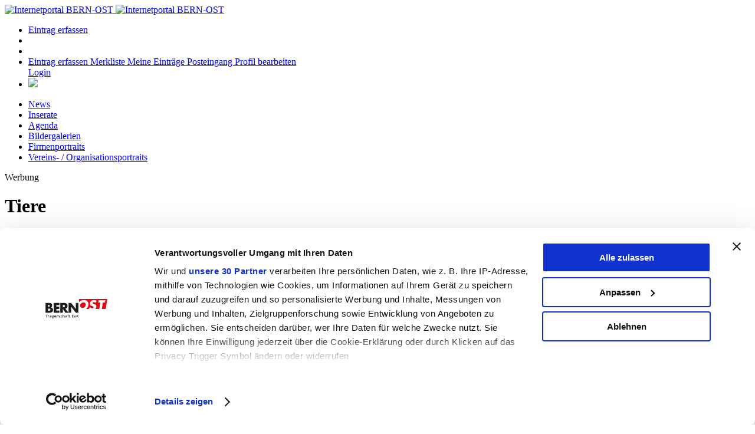

--- FILE ---
content_type: text/html;charset=UTF-8
request_url: https://www.bern-ost.ch/Inserate-Tiere-583805
body_size: 12398
content:
<!DOCTYPE html><html xmlns="http://www.w3.org/1999/xhtml" lang="de-ch"><head>
					
					
					<script>window ['gtag_enable_tcf_support'] = true;</script>
					<script id="CookiebotConfiguration" type="application/json" data-cookieconsent="ignore">
						{
							"Frameworks": {
								"IABTCF2": {
									"GdprApplies": true,
									"AllowedVendors": [580,828,755,32,278,684,361,793,68,126,1310,39,69,76,10,52,50,953,539,264,205,771,91,1029,78,1126,190,154,70,293,315,415,132,165],
									"AllowedGoogleACVendors": []
								}
							}
						}
					</script>
					<!-- Google Consent Mode -->
				    <script data-cookieconsent="ignore">
				      window.dataLayer = window.dataLayer || [];
				      function gtag() {
				        dataLayer.push(arguments)
				      }
				      gtag("consent", "default", {
				        ad_personalization: "denied",
				        ad_storage: "denied",
				        ad_user_data: "denied",
				        analytics_storage: "denied",
				        functionality_storage: "denied",
				        personalization_storage: "denied",
				        security_storage: "granted",
				        wait_for_update: 500
				      });
				      gtag("set", "ads_data_redaction", true);
				      gtag("set", "url_passthrough", false);	
				    </script>
				    <!-- End Google Consent Mode-->
					


<link rel="preconnect" href="https://fonts.googleapis.com">
<link rel="preconnect" href="https://fonts.gstatic.com" crossorigin>
<link href="https://fonts.googleapis.com/css2?family=Montserrat:ital,wght@0,100..900;1,100..900&display=swap" rel="stylesheet">
<link href="https://fonts.googleapis.com/css2?family=Noto+Sans:ital,wght@0,100..900;1,100..900&display=swap" rel="stylesheet">

	
	<meta http-equiv="X-UA-Compatible" content="IE=edge">
	<meta http-equiv="Content-Type" content="text/html; charset=UTF-8">

	
		<link rel="canonical" href="https://www.bern-ost.ch/Inserate-Tiere-583805">

		
		
		<meta name="title" content="Tiere">
	

	<title>Tiere</title>

	<meta name="viewport" content="width=device-width, initial-scale=1.0">

	
	
		<meta property="fb:app_id" content="107231735972002">
	
		<meta property="og:site_name" content="Internetportal BERN-OST">
		<meta property="og:type" content="website">
		<meta property="og:locale" content="de_CH">
		<meta property="og:title" content="Tiere">
		
			<meta property="og:url" content="https://www.bern-ost.ch/Inserate-Tiere-583805">
		
		<meta name="twitter:card" content="summary">
		<meta name="twitter:title" content="Tiere">
		
			<meta name="twitter:site" content="https://www.bern-ost.ch/Inserate-Tiere-583805">
		
				<script type="application/ld+json">
					{
						"@context": "http://schema.org",
						"@type": "WebPage",
						
							"headline": "Tiere",
						
							"url": "https://www.bern-ost.ch/Inserate-Tiere-583805",
						
			"publisher": {
				"@type": "Organization",
				"name": "Internetportal BERN-OST",
				"url": "https://www.bern-ost.ch",
				
				"logo": {
					"@type": "ImageObject",
					"url": "https://www.bern-ost.ch/includes/images/logo-bernost-small.png",
					"height": "100",
					"width": "300"
				}
			}
		
					}
				</script>
			

	<script>
		window.googleMapJSAPIKey = 'AIzaSyAj3Sb_-hLt8JIZi3PXo6zhu2UmR2KAPzA';
	</script>

	
		<!-- Google Tag Manager -->
		<script  data-cookieconsent="ignore">(function(w,d,s,l,i){w[l]=w[l]||[];w[l].push({'gtm.start':
		new Date().getTime(),event:'gtm.js'});var f=d.getElementsByTagName(s)[0],
		j=d.createElement(s),dl=l!='dataLayer'?'&l='+l:'';j.async=true;j.src=
		'https://www.googletagmanager.com/gtm.js?id='+i+dl;f.parentNode.insertBefore(j,f);
		})(window,document,'script','dataLayer','GTM-KPBFTLR');</script>
				<!-- Cookiebot CMP -->
				<script id="Cookiebot" src="https://consent.cookiebot.com/uc.js" data-cbid="de2d8b08-a8a0-4284-9ecd-d0d0ae8d635c" data-blockingmode="none" type="text/javascript" data-framework="TCFv2.2"></script>
				
				<script> setTimeout(() => { if (typeof Cookiebot !== "undefined" && Cookiebot.regulationRegions?.gdpr) { Cookiebot.regulationRegions.gdpr.push("ch"); } else { } }, 100); // 100ms delay </script>
				
				
				<!-- End Cookiebot CMP -->
			
		<!-- End Google Tag Manager -->
		

	<link href="/includes/cache/FRONTEND_HEADCSS.css" type="text/css" rel="stylesheet"><link href="/includes/cache/FRONTEND_HEADLASTCSS.css" type="text/css" rel="stylesheet"><script src="/includes/javascript/jquery/jquery.min.js"></script><script src="/includes/i18n/webtool/messages.js"></script><script src="/includes/javascript/bootstrap/popper.min.js"></script> 


<link rel="icon" type="image/png" href="/favicon-96x96.png" sizes="96x96" />
<link rel="icon" type="image/svg+xml" href="/favicon.svg" />
<link rel="shortcut icon" href="/favicon.ico" />
<link rel="apple-touch-icon" sizes="180x180" href="/apple-touch-icon.png" />
<meta name="apple-mobile-web-app-title" content="BERN-OST" />
<link rel="manifest" href="/site.webmanifest" />

<script>if(typeof(Cookiebot.renew) == "function"){Cookiebot.renew();}</script> </head><body class="has-skyscrapper"> 
				<div class="wshiddenplaceholder" style="display:none;">
				<div class="cbplaceholder-wrapper cookieconsent-optout-marketing"><div class="cbplaceholder d-print-none" style="width:100%;height:100%;"><div class="cbplaceholder-Content"><div class="cbplaceholder__icon"><span class="cbplaceholder-icon-off"></span></div><span class="cbplaceholder__title">M&ouml;chten Sie diesen erg&auml;nzenden Inhalt laden?</span><p class="cbplaceholder__text">Hinter diesem Platzhalter verbirgt sich ein externer Inhalt.<br>(z.B. ein Social Media Post oder ein Video).</p><div class="cbplaceholder__buttons"><div><a class="btn" href="javascript: Cookiebot.renew()">Einstellungen anpassen</a></div></div></div></div></div>
				</div>
					<div class="sticky-top">		<header class="d-print-none mb-2">			<div class="container pb-0 pt-1">				
	<div class="row">

		<div class="col-5 align-self-center align-self-md-stretch mb-1">
			<a href="/" aria-label="Internetportal BERN-OST">
				<img src="/includes/images/logo-bernost.svg" alt="Internetportal BERN-OST" class="brand d-block d-md-none" height="40">
				<img src="/includes/images/logo-bernost.svg" alt="Internetportal BERN-OST" class="brand d-none d-md-block" height="50">
			</a>
		</div>

		<div class="col-7">

			<div class="row">
				<div class="col-4 col-md-12 align-self-center">
					
				</div>
				<div class="col-8 col-md-12">

					<ul class="nav justify-content-end">

						<li class="nav-item d-none d-md-block">
							<a class="nav-link btn btn-new-entry mx-1" href="/Page:Category/select" rel="nofollow" aria-label="Eintrag erfassen">
								Eintrag erfassen
							</a>
						</li>

						
						<li class="nav-item d-none d-md-block">
							<a class="nav-link px-0" href="https://www.facebook.com/BERN-OST-380216400842/" target="_blank" rel="noreferrer" aria-label="Facebook">
								<i class="fab fa-facebook-square fa-md"></i>
							</a>
						</li>
						<li class="nav-item d-none d-md-block">
							<a class="nav-link" href="https://www.instagram.com/bernost.ch/" target="_blank" rel="noreferrer" aria-label="Instagram">
								<i class="fab fa-instagram-square fa-md"></i>
							</a>
						</li>

						
						<li class="nav-item usernav dropdown">
							<a class="nav-link dropdown-toggle" data-toggle="dropdown" href="#" title="User Navigation" rel="nofollow">
								<span>
						    		<i class="far fa-user fa-md"></i>
						    	</span>
							</a>
							<div class="dropdown-menu dropdown-menu-right">
								<a class="dropdown-item d-block d-md-none" href="/Page:Category/select" rel="nofollow">
									<span>
							    		<i class="far fa-file fa-sm"></i>
							    	</span>
									Eintrag erfassen
								</a>

								<a class="dropdown-item" href="/User/favorites" rel="nofollow">
									<span>
							    		<i class="far fa-bookmark fa-sm"></i>
							    	</span>
									Merkliste
								</a>

								<a class="dropdown-item" href="/User/editPageEntries" rel="nofollow">
									<span>
										<i class="fas fa-tag fa-sm"></i>
									</span>
									Meine Eintr&auml;ge
								</a>
								<a class="dropdown-item" href="/Messaging:Main/index" rel="nofollow">
									<span>
										<i class="fas fa-inbox fa-sm"></i>
									</span>
									Posteingang
								</a>

								<a class="dropdown-item" href="/User/editPerson" rel="nofollow">
									<span>
										<i class="fas fa-cog fa-sm"></i>
									</span>
									Profil bearbeiten
								</a>

								<div class="dropdown-divider"></div>

								<div class="js-user-navi">
		<a class="dropdown-item" href="/User/login" rel="nofollow">
			<span>
				<i class="fas fa-cog fa-sm"></i>
			</span>
			Login
		</a>
	</div>
							</div>
						</li>

						
						<li class="nav-item">
							<a class="nav-link showflyout" href="#" title="Footer Navigation" rel="nofollow">
								
								<img src="/includes/images/burger.svg" width="30px">
							</a>
						</li>
					</ul>

				</div>
			</div>
		</div>

	</div>
								<div class="row navigation-bar">					<div class="col-sm-12">						
			<div class="navigation-main">
				<nav class="navbar">

					<div class="navbt-left">
						<div class="navbar-button buttonleft">
							<i class="buttonchevron fas fa-chevron-left"></i>
						</div>
					</div>

					<ul class="navbar-nav">
						
									<li class="nav-item ">
										<a href="/News-583765" class="nav-link" >News</a>
								
										</li>
									
									<li class="nav-item active">
										<a href="/Inserate-583770" class="nav-link" >Inserate</a>
								
										</li>
									
									<li class="nav-item ">
										<a href="/Agenda-583812" class="nav-link" >Agenda</a>
								
										</li>
									
									<li class="nav-item ">
										<a href="/Bildergalerien-583811" class="nav-link" >Bildergalerien</a>
								
										</li>
									
									<li class="nav-item ">
										<a href="/Gewerbe-583831" class="nav-link" >Firmenportraits</a>
								
										</li>
									
									<li class="nav-item ">
										<a href="/Vereine-und-Organisationen-583964" class="nav-link" >Vereins- / Organisationsportraits</a>
								
						</li>
					</ul>

					<div class="navbt-right">
						<div class="navbar-button buttonright">
							<i class="buttonchevron fas fa-chevron-right"></i>
						</div>
					</div>

				</nav>
			</div>
			<script>
				var NavBarScroll = document.querySelector('.navigation-main .navbar-nav');
				var ActiveLi = NavBarScroll.querySelector('li.active');
				if(ActiveLi){
					var ScrollTo = (ActiveLi.offsetLeft + ( ActiveLi.offsetWidth/2 )) - ( NavBarScroll.clientWidth/2 );
					NavBarScroll.scrollLeft = ScrollTo;
				}
			</script>
							</div>				</div>			</div>		</header>	</div>	<div class="container">		<div class="row main-content pb-1">			<!-- Banner -->			<div class="col-sm-12 pb-2">				<aside class="js-banner" data-ws_space="werbebanner,mobilebanner"><div class="banner_header">Werbung</div><div class="banner_content"></div></aside>			</div>						<!-- View Content -->			
	<div class="col-sm-12 entry-list">
		
			<h1 class="first-title mb-1">
				Tiere
			</h1>
		
	
	<div class="entry-filter mb-2">
		
			<ul class="nav nav-tabs">
				<li><a href="#tab-1" role="tab" data-toggle="tab" class="active">Suche</a></li>
				<li><a href="#tab-2" role="tab" data-toggle="tab">Rubriken</a></li>
			</ul>
		
		<div class="tab-content">
			<div class="tab-pane active" role="tabpanel" id="tab-1">
				<form action="/Inserate-Tiere-583805" method="get" id="id_formFilter" class="js-submit-on-enter" name="formFilter">
					<input type="hidden" name="isFilterSent" value="true">
					
					<div class="row">
						
						<div class="col-md-4">
							
							<input type="text" class="text_input" name="filter_keyword" id="id_filter_keyword" placeholder="Stichworte eingeben" value="">
						</div>
						
						<div class="col-md-4">
							
							<select name="filter_zipcityIds" id="id_filter_zipcityIds" class="text_input js-select2-multiple" multiple="multiple" data-placeholder="Alle Orte" style="width: 100%;">
								
									<option value="451" >Aeschlen bei Oberdiessbach</option>
								
									<option value="910" >Allmendingen bei Bern</option>
								
									<option value="10001" >Anderer Ort</option>
								
									<option value="1190" >Arni</option>
								
									<option value="884" >Bangerten bei Worb</option>
								
									<option value="1199" >Bigenthal</option>
								
									<option value="1189" >Biglen</option>
								
									<option value="457" >Bleiken bei Oberdiessbach</option>
								
									<option value="867" >Boll</option>
								
									<option value="858" >Bolligen</option>
								
									<option value="1204" >Bowil</option>
								
									<option value="450" >Brenzikofen</option>
								
									<option value="886" >Enggistein</option>
								
									<option value="1195" >Freimettigen</option>
								
									<option value="1188" >Grosshöchstetten</option>
								
									<option value="1184" >Gysenstein</option>
								
									<option value="449" >Herbligen</option>
								
									<option value="1196" >Häutligen</option>
								
									<option value="414" >Kiesen</option>
								
									<option value="1194" >Konolfingen</option>
								
									<option value="1149" >Landiswil</option>
								
									<option value="455" >Linden</option>
								
									<option value="868" >Lindental</option>
								
									<option value="1202" >Mirchel</option>
								
									<option value="908" >Münsingen</option>
								
									<option value="1185" >Niederhünigen</option>
								
									<option value="452" >Oberdiessbach</option>
								
									<option value="1148" >Obergoldbach</option>
								
									<option value="1186" >Oberhünigen</option>
								
									<option value="1200" >Oberthal</option>
								
									<option value="415" >Oppligen</option>
								
									<option value="887" >Richigen</option>
								
									<option value="889" >Ried bei Worb</option>
								
									<option value="911" >Rubigen</option>
								
									<option value="879" >Rüfenacht</option>
								
									<option value="888" >Schlosswil</option>
								
									<option value="865" >Stettlen</option>
								
									<option value="890" >Trimstein</option>
								
									<option value="909" >Tägertschi</option>
								
									<option value="870" >Utzigen</option>
								
									<option value="869" >Vechigen</option>
								
									<option value="881" >Vielbringen bei Worb</option>
								
									<option value="1197" >Walkringen</option>
								
									<option value="885" >Wattenwil bei Worb</option>
								
									<option value="913" >Wichtrach</option>
								
									<option value="883" >Worb</option>
								
									<option value="1201" >Zäziwil</option>
								
							</select>
						</div>
						
						<div class="col-md-4">
							
							<select name="filter_type" id="id_filter_type" class="text_input">
								<option value="-1" ></option>
								
								<option value="1" >Biete</option>
								
								<option value="2" >Suche</option>
							</select>
						</div>
					</div>
					<div class="row">
						<div class="col-md-12">
							
							<a class="btnFilter btn-default btn mr-1">Suchen</a>
							
							
								<div class="btn-group" role="group">
									<div class="btn-group" role="group">
										<button id="btnGroupDropFilter" type="button" class="btn btn-secondary dropdown-toggle" data-toggle="dropdown" aria-haspopup="true" aria-expanded="false">
											...
										</button>
										<div class="dropdown-menu" aria-labelledby="btnGroupDropFilter">
											<a href="/Page:Entry.index?categoryId=44&entry_sort=entry%5FsortDateTime%20DESC&isRSS=true" class="dropdown-item" target="_blank">RSS</a>
											<a href="/PageExtension/embedModal?embedQueryString=categoryId%3D44%26entry%5Fsort%3Dentry%255FsortDateTime%2520DESC" class="dropdown-item" data-toggle="modal" data-target="#ModalDialog" data-modalclass="modal-lg">Einbetten</a>
										</div>
									</div>
								</div>
							
						</div>
					</div>
				</form>
			</div>
			
			
				<div class="tab-pane" role="tabpanel" id="tab-2">
					<div class="row">
						
							<div class="col-md-3 col-sm-6 mb-2">
								<div class="a-z_sektion">
									<div id="round_bk_a-z" class="kat_a-z">A</div>
									<ul class="list-unstyled">
										
											<li><a href="/Inserate-Aktionen-583771">Aktionen</a></li>
										
											<li><a href="/Inserate-Antiquitaeten-583772">Antiquitäten</a></li>
										
											<li><a href="/Inserate-Aus--und-Weiterbildung-583773">Aus- und Weiterbildung</a></li>
										
											<li><a href="/Inserate-Autos-583774">Autos</a></li>
										
											<li><a href="/Inserate-Autozubehoer-583775">Autozubehör</a></li>
										
									</ul>
								</div>
							</div>
						
							<div class="col-md-3 col-sm-6 mb-2">
								<div class="a-z_sektion">
									<div id="round_bk_a-z" class="kat_a-z">B</div>
									<ul class="list-unstyled">
										
											<li><a href="/Inserate-Bauen-und-renovieren-583776">Bauen und renovieren</a></li>
										
											<li><a href="/Inserate-Brillen-Optik-583777">Brillen</a></li>
										
											<li><a href="/Inserate-Buecher-CDs-DVDs-583778">Bücher</a></li>
										
											<li><a href="/Inserate-Buero-583779">Büro</a></li>
										
									</ul>
								</div>
							</div>
						
							<div class="col-md-3 col-sm-6 mb-2">
								<div class="a-z_sektion">
									<div id="round_bk_a-z" class="kat_a-z">C</div>
									<ul class="list-unstyled">
										
											<li><a href="/Inserate-Buecher-CDs-DVDs-583778">CDs</a></li>
										
											<li><a href="/Inserate-Camping-583780">Camping</a></li>
										
											<li><a href="/Inserate-Computer-583781">Computer</a></li>
										
									</ul>
								</div>
							</div>
						
							<div class="col-md-3 col-sm-6 mb-2">
								<div class="a-z_sektion">
									<div id="round_bk_a-z" class="kat_a-z">D</div>
									<ul class="list-unstyled">
										
											<li><a href="/Inserate-Buecher-CDs-DVDs-583778">DVDs</a></li>
										
											<li><a href="/Inserate-Dienstleistungen-583782">Dienstleistungen</a></li>
										
											<li><a href="/Inserate-Diverses-583783">Diverses</a></li>
										
									</ul>
								</div>
							</div>
						
							<div class="col-md-3 col-sm-6 mb-2">
								<div class="a-z_sektion">
									<div id="round_bk_a-z" class="kat_a-z">F</div>
									<ul class="list-unstyled">
										
											<li><a href="/Inserate-Fahrraeder-583784">Fahrräder</a></li>
										
											<li><a href="/Inserate-Ferien-Reisen-583785">Ferien</a></li>
										
									</ul>
								</div>
							</div>
						
							<div class="col-md-3 col-sm-6 mb-2">
								<div class="a-z_sektion">
									<div id="round_bk_a-z" class="kat_a-z">G</div>
									<ul class="list-unstyled">
										
											<li><a href="/Inserate-Garten-583786">Garten</a></li>
										
											<li><a href="/Inserate-Geschenkideen-583787">Geschenkideen</a></li>
										
											<li><a href="/Inserate-Gesundheit-Wellness-583788">Gesundheit</a></li>
										
											<li><a href="/Inserate-Gratis-583789">Gratis</a></li>
										
									</ul>
								</div>
							</div>
						
							<div class="col-md-3 col-sm-6 mb-2">
								<div class="a-z_sektion">
									<div id="round_bk_a-z" class="kat_a-z">H</div>
									<ul class="list-unstyled">
										
											<li><a href="/Inserate-Haushalt-583790">Haushalt</a></li>
										
											<li><a href="/Inserate-Hobby-583791">Hobby</a></li>
										
									</ul>
								</div>
							</div>
						
							<div class="col-md-3 col-sm-6 mb-2">
								<div class="a-z_sektion">
									<div id="round_bk_a-z" class="kat_a-z">I</div>
									<ul class="list-unstyled">
										
											<li><a href="/Immobilieninserat-583808">Immobilien</a></li>
										
									</ul>
								</div>
							</div>
						
							<div class="col-md-3 col-sm-6 mb-2">
								<div class="a-z_sektion">
									<div id="round_bk_a-z" class="kat_a-z">J</div>
									<ul class="list-unstyled">
										
											<li><a href="/Inserate-Stellen-Jobs-583803">Jobs</a></li>
										
									</ul>
								</div>
							</div>
						
							<div class="col-md-3 col-sm-6 mb-2">
								<div class="a-z_sektion">
									<div id="round_bk_a-z" class="kat_a-z">K</div>
									<ul class="list-unstyled">
										
											<li><a href="/Inserate-Kinderwelt-583792">Kinderwelt</a></li>
										
											<li><a href="/Inserate-Kleider-583793">Kleider</a></li>
										
											<li><a href="/Inserate-Kosmetik-584030">Kosmetik</a></li>
										
											<li><a href="/Inserate-Kulinarisches-Tagesmenues-583794">Kulinarisches</a></li>
										
									</ul>
								</div>
							</div>
						
							<div class="col-md-3 col-sm-6 mb-2">
								<div class="a-z_sektion">
									<div id="round_bk_a-z" class="kat_a-z">L</div>
									<ul class="list-unstyled">
										
											<li><a href="/Inserate-Landwirtschaft-583795">Landwirtschaft</a></li>
										
									</ul>
								</div>
							</div>
						
							<div class="col-md-3 col-sm-6 mb-2">
								<div class="a-z_sektion">
									<div id="round_bk_a-z" class="kat_a-z">M</div>
									<ul class="list-unstyled">
										
											<li><a href="/Maschinen-627862">Maschinen</a></li>
										
											<li><a href="/Inserate-Modellbau-583797">Modellbau</a></li>
										
											<li><a href="/Inserate-Motorraeder-583798">Motorräder</a></li>
										
											<li><a href="/Inserate-Musik-583799">Musik</a></li>
										
											<li><a href="/Inserate-Moebel-583796">Möbel</a></li>
										
									</ul>
								</div>
							</div>
						
							<div class="col-md-3 col-sm-6 mb-2">
								<div class="a-z_sektion">
									<div id="round_bk_a-z" class="kat_a-z">O</div>
									<ul class="list-unstyled">
										
											<li><a href="/Inserate-Brillen-Optik-583777">Optik</a></li>
										
									</ul>
								</div>
							</div>
						
							<div class="col-md-3 col-sm-6 mb-2">
								<div class="a-z_sektion">
									<div id="round_bk_a-z" class="kat_a-z">P</div>
									<ul class="list-unstyled">
										
											<li><a href="/Inserate-Partnerschaft-583800">Partnerschaft</a></li>
										
									</ul>
								</div>
							</div>
						
							<div class="col-md-3 col-sm-6 mb-2">
								<div class="a-z_sektion">
									<div id="round_bk_a-z" class="kat_a-z">R</div>
									<ul class="list-unstyled">
										
											<li><a href="/Inserate-Ferien-Reisen-583785">Reisen</a></li>
										
									</ul>
								</div>
							</div>
						
							<div class="col-md-3 col-sm-6 mb-2">
								<div class="a-z_sektion">
									<div id="round_bk_a-z" class="kat_a-z">S</div>
									<ul class="list-unstyled">
										
											<li><a href="/Inserate-Sammler-583801">Sammler</a></li>
										
											<li><a href="/Inserate-Uhren-Schmuck-583806">Schmuck</a></li>
										
											<li><a href="/Inserate-Sport-583802">Sport</a></li>
										
											<li><a href="/Inserate-Stellen-Jobs-583803">Stellen</a></li>
										
									</ul>
								</div>
							</div>
						
							<div class="col-md-3 col-sm-6 mb-2">
								<div class="a-z_sektion">
									<div id="round_bk_a-z" class="kat_a-z">T</div>
									<ul class="list-unstyled">
										
											<li><a href="/Inserate-Kulinarisches-Tagesmenues-583794">Tagesmenüs</a></li>
										
											<li><a href="/Inserate-Tickets-583804">Tickets</a></li>
										
											<li><a href="/Inserate-Tiere-583805">Tiere</a></li>
										
									</ul>
								</div>
							</div>
						
							<div class="col-md-3 col-sm-6 mb-2">
								<div class="a-z_sektion">
									<div id="round_bk_a-z" class="kat_a-z">U</div>
									<ul class="list-unstyled">
										
											<li><a href="/Inserate-Uhren-Schmuck-583806">Uhren</a></li>
										
											<li><a href="/Inserate-Unterhaltungselektronik-583807">Unterhaltungselektronik</a></li>
										
									</ul>
								</div>
							</div>
						
							<div class="col-md-3 col-sm-6 mb-2">
								<div class="a-z_sektion">
									<div id="round_bk_a-z" class="kat_a-z">V</div>
									<ul class="list-unstyled">
										
											<li><a href="/Verloren--Gefunden-635481">Verloren / Gefunden</a></li>
										
									</ul>
								</div>
							</div>
						
							<div class="col-md-3 col-sm-6 mb-2">
								<div class="a-z_sektion">
									<div id="round_bk_a-z" class="kat_a-z">W</div>
									<ul class="list-unstyled">
										
											<li><a href="/Inserate-Gesundheit-Wellness-583788">Wellness</a></li>
										
									</ul>
								</div>
							</div>
						
					</div>
				</div>
				
		</div>
	</div>

	

		<div class="row js-entry-overview">
			
	<div class="col-md-6 col-lg-4 mb-2 js-entry-scroll-element  image-card">
		<!-- _card -->
		<div class='card h-100'>

			
				<div class="embed-responsive" style="aspect-ratio: 1.5;">
					<div class="embed-responsive-item" style="display: flex; align-items: center; justify-content: center;">
						<img loading="lazy" src="/cust/images/gallery/8EC/smallGallery/PXL_20251221_151023558.jpg" class="card-img-top" alt="PXL_20251221_151023558.jpg">
					</div>
				</div>
			

			
			<div class="card-body">
				
	<div class="content-box-text">
	
			<span class="card-kicker">Konolfingen&nbsp;</span>
		
			<h2 class="card-title">Hunderucksack</h2>
		
			
			<div class="card-text"></div>
		
	</div>


			</div>

			
			
			<a class="stretched-link" href="/Hunderucksack-710631"  aria-label="Hunderucksack" >

				
			</a>

		

		</div>
	</div>

	<div class="col-md-6 col-lg-4 mb-2 js-entry-scroll-element  image-card">
		<!-- _card -->
		<div class='card h-100'>

			
				<div class="embed-responsive" style="aspect-ratio: 1.5;">
					<div class="embed-responsive-item" style="display: flex; align-items: center; justify-content: center;">
						<img loading="lazy" src="/cust/images/gallery/5D5/smallGallery/20221015_182202.jpg" class="card-img-top" alt="20221015_182202.jpg">
					</div>
				</div>
			

			
			<div class="card-body">
				
	<div class="content-box-text">
	
			<span class="card-kicker">M&uuml;nsingen&nbsp;</span>
		
			<h2 class="card-title">Tierbetreuung</h2>
		
			
			<div class="card-text">Möchtest du in die Ferien aber deine Tiere nicht ins Heim geben ? Tierliebende pensionierte Frau  versorgt Deine Tiere mit Futter  liebevoller Zuwendung und Streicheleinheiten. Blumen Giesen etc. nach Wunsch.  Referenzen vorhanden.  1 x pro Tag  25.-  plus .-70 pro Km    2 x pro Tag  35.-  plus  .-70 pro Km</div>
		
	</div>


			</div>

			
			
			<a class="stretched-link" href="/Tierbetreuung-674143"  aria-label="Tierbetreuung" >

				
			</a>

		

		</div>
	</div>

	<div class="col-md-6 col-lg-4 mb-2 js-entry-scroll-element  image-card">
		<!-- _card -->
		<div class='card h-100'>

			
				<div class="embed-responsive" style="aspect-ratio: 1.5;">
					<div class="embed-responsive-item" style="display: flex; align-items: center; justify-content: center;">
						<img loading="lazy" src="/cust/images/gallery/3D4/smallGallery/Resized_Screenshot_20190718-172735_Gallery_7208.jpg" class="card-img-top" alt="Resized_Screenshot_20190718-172735_Gallery_7208.jpg">
					</div>
				</div>
			

			
			<div class="card-body">
				
	<div class="content-box-text">
	
			<span class="card-kicker">Konolfingen&nbsp;</span>
		
			<h2 class="card-title">Vermisst&#x3a; Katze &quot;Cilinka&quot;</h2>
		
			
			<div class="card-text">Vermisst wird  Cilinka seit 2. Juli 2019 Bitte gebt sie mir zurück, sie fehlt mir so. Priska Utiger / Hötschigen 568 / Konolfingen Tel 0794145437</div>
		
	</div>


			</div>

			
			
			<a class="stretched-link" href="/Vermisst---Anzeige-605935"  aria-label="Vermisst&#x3a; Katze &quot;Cilinka&quot;" >

				
			</a>

		

		</div>
	</div>

			<div class="col-md-6 col-lg-8 mb-2 js-entry-scroll-element">
				<div style="max-width: 540px;">
					<aside class="js-banner" data-ws_space="rectangle" ><div class="banner_header">Werbung</div><div class="banner_content"></div></aside>
				</div>
			</div>
			
	<div class="col-md-6 col-lg-4 mb-2 js-entry-scroll-element  image-card">
		<!-- _card -->
		<div class='card h-100'>

			
		<div class="embed-responsive" style="aspect-ratio: 1.5;">
			<div class="embed-responsive-item" style="display: flex; align-items: center; justify-content: center;">
				<img loading="lazy" src="/includes/images/placeholder/smallGallery/placeholder.jpg" class="card-img-top" alt="Bild zum Eintrag">
			</div>
		</div>
	

			
			<div class="card-body">
				
	<div class="content-box-text">
	
			<span class="card-kicker">R&uuml;fenacht&nbsp;</span>
		
			<h2 class="card-title">Suche H&uuml;hnerstall</h2>
		
			
			<div class="card-text">Hühnerstall gesucht für bis 8 Hühner</div>
		
	</div>


			</div>

			
			
			<a class="stretched-link" href="/Huehnerstall-711530"  aria-label="Suche H&uuml;hnerstall" >

				
			</a>

		

		</div>
	</div>

	<div class="col-md-6 col-lg-4 mb-2 js-entry-scroll-element  image-card">
		<!-- _card -->
		<div class='card h-100'>

			
				<div class="embed-responsive" style="aspect-ratio: 1.5;">
					<div class="embed-responsive-item" style="display: flex; align-items: center; justify-content: center;">
						<img loading="lazy" src="/cust/images/gallery/0C9/smallGallery/20250419_150808.jpg" class="card-img-top" alt="20250419_150808.jpg">
					</div>
				</div>
			

			
			<div class="card-body">
				
	<div class="content-box-text">
	
			<span class="card-kicker">&nbsp;</span>
		
			<h2 class="card-title">Pferde-Knotenhalfter &quot;farbig&quot;</h2>
		
			
			<div class="card-text">Der Preis steht unter dem jeweiligen Foto.</div>
		
	</div>


			</div>

			
			
			<a class="stretched-link" href="/Pferde-Knotenhalfter-quotfarbigquot-702047"  aria-label="Pferde-Knotenhalfter &quot;farbig&quot;" >

				
			</a>

		

		</div>
	</div>

	<div class="col-md-6 col-lg-4 mb-2 js-entry-scroll-element  image-card">
		<!-- _card -->
		<div class='card h-100'>

			
				<div class="embed-responsive" style="aspect-ratio: 1.5;">
					<div class="embed-responsive-item" style="display: flex; align-items: center; justify-content: center;">
						<img loading="lazy" src="/cust/images/gallery/0C0/smallGallery/20250419_151356.jpg" class="card-img-top" alt="20250419_151356.jpg">
					</div>
				</div>
			

			
			<div class="card-body">
				
	<div class="content-box-text">
	
			<span class="card-kicker">&nbsp;</span>
		
			<h2 class="card-title">Knotenhalfter f&uuml;r Pferde</h2>
		
			
			<div class="card-text">Jedes Unikat CHF 40.-</div>
		
	</div>


			</div>

			
			
			<a class="stretched-link" href="/Knotenhalfter-fuer-Pferde-702045"  aria-label="Knotenhalfter f&uuml;r Pferde" >

				
			</a>

		

		</div>
	</div>

	<div class="col-md-6 col-lg-4 mb-2 js-entry-scroll-element  image-card">
		<!-- _card -->
		<div class='card h-100'>

			
				<div class="embed-responsive" style="aspect-ratio: 1.5;">
					<div class="embed-responsive-item" style="display: flex; align-items: center; justify-content: center;">
						<img loading="lazy" src="/cust/images/gallery/0D3/smallGallery/20250424_112127.jpg" class="card-img-top" alt="20250424_112127.jpg">
					</div>
				</div>
			

			
			<div class="card-body">
				
	<div class="content-box-text">
	
			<span class="card-kicker">R&uuml;fenacht&nbsp;</span>
		
			<h2 class="card-title">2 Westernz&auml;ume handgen&auml;ht</h2>
		
			
			<div class="card-text">je CHF 80.-- inkl. Versand</div>
		
	</div>


			</div>

			
			
			<a class="stretched-link" href="/Westernzaum-handgenaeht-702048"  aria-label="2 Westernz&auml;ume handgen&auml;ht" >

				
			</a>

		

		</div>
	</div>

	<div class="col-md-6 col-lg-4 mb-2 js-entry-scroll-element  image-card">
		<!-- _card -->
		<div class='card h-100'>

			
				<div class="embed-responsive" style="aspect-ratio: 1.5;">
					<div class="embed-responsive-item" style="display: flex; align-items: center; justify-content: center;">
						<img loading="lazy" src="/cust/images/gallery/D67/smallGallery/20241001_160404.jpg" class="card-img-top" alt="20241001_160404.jpg">
					</div>
				</div>
			

			
			<div class="card-body">
				
	<div class="content-box-text">
	
			<span class="card-kicker">&nbsp;</span>
		
			<h2 class="card-title">Westernsattel Circle-Y</h2>
		
			
			<div class="card-text">CHF 400.--</div>
		
	</div>


			</div>

			
			
			<a class="stretched-link" href="/Westernsattel-Circle-Y-692727"  aria-label="Westernsattel Circle-Y" >

				
			</a>

		

		</div>
	</div>

	<div class="col-md-6 col-lg-4 mb-2 js-entry-scroll-element  image-card">
		<!-- _card -->
		<div class='card h-100'>

			
				<div class="embed-responsive" style="aspect-ratio: 1.5;">
					<div class="embed-responsive-item" style="display: flex; align-items: center; justify-content: center;">
						<img loading="lazy" src="/cust/images/gallery/A02/smallGallery/IMG-20241231-WA0004.jpg" class="card-img-top" alt="IMG-20241231-WA0004.jpg">
					</div>
				</div>
			

			
			<div class="card-body">
				
	<div class="content-box-text">
	
			<span class="card-kicker">Walkringen&nbsp;</span>
		
			<h2 class="card-title">1 Platz frei in Aktivstall</h2>
		
			
			<div class="card-text">Für netten Wallach</div>
		
	</div>


			</div>

			
			
			<a class="stretched-link" href="/1-Platz-frei-in-Aktivstall-711461"  aria-label="1 Platz frei in Aktivstall" >

				
			</a>

		

		</div>
	</div>

	<div class="col-md-6 col-lg-4 mb-2 js-entry-scroll-element  image-card">
		<!-- _card -->
		<div class='card h-100'>

			
				<div class="embed-responsive" style="aspect-ratio: 1.5;">
					<div class="embed-responsive-item" style="display: flex; align-items: center; justify-content: center;">
						<img loading="lazy" src="/cust/images/gallery/2AE/smallGallery/Minusch_2012-10-20%2016.01.47.jpg" class="card-img-top" alt="Minusch_2012-10-20 16.01.47.jpg">
					</div>
				</div>
			

			
			<div class="card-body">
				
	<div class="content-box-text">
	
			<span class="card-kicker">&nbsp;</span>
		
			<h2 class="card-title">Perser-Deckkater mit Nase</h2>
		
			
			<div class="card-text">Perser-Deckkater mit 'Nase'</div>
		
	</div>


			</div>

			
			
			<a class="stretched-link" href="/Perser-Deckkater-mit-Nase-3876"  aria-label="Perser-Deckkater mit Nase" >

				
			</a>

		

		</div>
	</div>

			<div class="col-md-6 col-lg-8 mb-2 js-entry-scroll-element">
				<div style="max-width: 540px;">
					<aside class="js-banner" data-ws_space="rectangle" ><div class="banner_header">Werbung</div><div class="banner_content"></div></aside>
				</div>
			</div>
			
	<div class="col-md-6 col-lg-4 mb-2 js-entry-scroll-element  image-card">
		<!-- _card -->
		<div class='card h-100'>

			
				<div class="embed-responsive" style="aspect-ratio: 1.5;">
					<div class="embed-responsive-item" style="display: flex; align-items: center; justify-content: center;">
						<img loading="lazy" src="/cust/images/gallery/F2A/smallGallery/Ruby%2020240312.jpg" class="card-img-top" alt="Ruby 20240312.jpg">
					</div>
				</div>
			

			
			<div class="card-body">
				
	<div class="content-box-text">
	
			<span class="card-kicker">Konolfingen&nbsp;</span>
		
			<h2 class="card-title">Wir vermissen unsere Katze&nbsp;</h2>
		
			
			<div class="card-text">Bereits seit einem Jahr vermissen wir unsere Kätzle</div>
		
	</div>


			</div>

			
			
			<a class="stretched-link" href="/Wir-vermissen-unsere-Katze-683914"  aria-label="Wir vermissen unsere Katze&nbsp;" >

				
			</a>

		

		</div>
	</div>

	<div class="col-md-6 col-lg-4 mb-2 js-entry-scroll-element  image-card">
		<!-- _card -->
		<div class='card h-100'>

			
				<div class="embed-responsive" style="aspect-ratio: 1.5;">
					<div class="embed-responsive-item" style="display: flex; align-items: center; justify-content: center;">
						<img loading="lazy" src="/cust/images/gallery/5B5/smallGallery/Screenshot_20241207_210601_WhatsApp.jpg" class="card-img-top" alt="Screenshot_20241207_210601_WhatsApp.jpg">
					</div>
				</div>
			

			
			<div class="card-body">
				
	<div class="content-box-text">
	
			<span class="card-kicker">Niederh&uuml;nigen&nbsp;</span>
		
			<h2 class="card-title">Katze Lilly vermisst</h2>
		
			
			<div class="card-text">Ich vermisse  seit Juli 2024 meine Katze - Lilly sie ist gechippt. </div>
		
	</div>


			</div>

			
			
			<a class="stretched-link" href="/Katze-Lilly-vermisst-695696"  aria-label="Katze Lilly vermisst" >

				
			</a>

		

		</div>
	</div>

	<div class="col-md-6 col-lg-4 mb-2 js-entry-scroll-element  image-card">
		<!-- _card -->
		<div class='card h-100'>

			
				<div class="embed-responsive" style="aspect-ratio: 1.5;">
					<div class="embed-responsive-item" style="display: flex; align-items: center; justify-content: center;">
						<img loading="lazy" src="/cust/images/gallery/960/smallGallery/1000065971.jpg" class="card-img-top" alt="1000065971.jpg">
					</div>
				</div>
			

			
			<div class="card-body">
				
	<div class="content-box-text">
	
			<span class="card-kicker">Bowil&nbsp;</span>
		
			<h2 class="card-title">Vogelfutterspender - 0815 hat jeder..</h2>
		
			
			<div class="card-text">ab CHF 390.-</div>
		
	</div>


			</div>

			
			
			<a class="stretched-link" href="/0815-hat-jeder-711452"  aria-label="Vogelfutterspender - 0815 hat jeder.." >

				
			</a>

		

		</div>
	</div>

	<div class="col-md-6 col-lg-4 mb-2 js-entry-scroll-element  image-card">
		<!-- _card -->
		<div class='card h-100'>

			
				<div class="embed-responsive" style="aspect-ratio: 1.5;">
					<div class="embed-responsive-item" style="display: flex; align-items: center; justify-content: center;">
						<img loading="lazy" src="/cust/images/gallery/7B1/smallGallery/20250501_163237.jpg" class="card-img-top" alt="20250501_163237.jpg">
					</div>
				</div>
			

			
			<div class="card-body">
				
	<div class="content-box-text">
	
			<span class="card-kicker">Biglen&nbsp;</span>
		
			<h2 class="card-title">PetSano</h2>
		
			
			<div class="card-text">Die etwas andere Hundenahrung.</div>
		
	</div>


			</div>

			
			
			<a class="stretched-link" href="/PetSano-701973"  aria-label="PetSano" >

				
			</a>

		

		</div>
	</div>

	<div class="col-md-6 col-lg-4 mb-2 js-entry-scroll-element  image-card">
		<!-- _card -->
		<div class='card h-100'>

			
				<div class="embed-responsive" style="aspect-ratio: 1.5;">
					<div class="embed-responsive-item" style="display: flex; align-items: center; justify-content: center;">
						<img loading="lazy" src="/cust/images/gallery/A1C/smallGallery/20221104_144755.jpg" class="card-img-top" alt="20221104_144755.jpg">
					</div>
				</div>
			

			
			<div class="card-body">
				
	<div class="content-box-text">
	
			<span class="card-kicker">Walkringen&nbsp;</span>
		
			<h2 class="card-title">Gegenstandsuche</h2>
		
			
			<div class="card-text">Schnüffelkurs für Hunde</div>
		
	</div>


			</div>

			
			
			<a class="stretched-link" href="/Gegenstandsuche-603868"  aria-label="Gegenstandsuche" >

				
			</a>

		

		</div>
	</div>

	<div class="col-md-6 col-lg-4 mb-2 js-entry-scroll-element  image-card">
		<!-- _card -->
		<div class='card h-100'>

			
				<div class="embed-responsive" style="aspect-ratio: 1.5;">
					<div class="embed-responsive-item" style="display: flex; align-items: center; justify-content: center;">
						<img loading="lazy" src="/cust/images/gallery/817/smallGallery/817c371a783ba7b0a48e2faf44d0ff60.jpg" class="card-img-top" alt="817c371a783ba7b0a48e2faf44d0ff60.jpg">
					</div>
				</div>
			

			
			<div class="card-body">
				
	<div class="content-box-text">
	
			<span class="card-kicker">&nbsp;</span>
		
			<h2 class="card-title">Lernspaziergang f&uuml;r Hunde &#x28;Raum Grossh&ouml;chstetten und Umgebung&#x29;</h2>
		
			
			<div class="card-text">Gemeinsam spazieren und dabei noch etwas lernen!</div>
		
	</div>


			</div>

			
			
			<a class="stretched-link" href="/Lernspaziergang-fuer-Hunde-Raum-Grosshoechstetten-und-Umgebung-135852"  aria-label="Lernspaziergang f&uuml;r Hunde &#x28;Raum Grossh&ouml;chstetten und Umgebung&#x29;" >

				
			</a>

		

		</div>
	</div>

	<div class="col-md-6 col-lg-4 mb-2 js-entry-scroll-element  image-card">
		<!-- _card -->
		<div class='card h-100'>

			
				<div class="embed-responsive" style="aspect-ratio: 1.5;">
					<div class="embed-responsive-item" style="display: flex; align-items: center; justify-content: center;">
						<img loading="lazy" src="/cust/images/gallery/0BC/smallGallery/128827C0-D99B-4565-8F87-9D4D5C0600EE.jpeg" class="card-img-top" alt="128827C0-D99B-4565-8F87-9D4D5C0600EE.jpeg">
					</div>
				</div>
			

			
			<div class="card-body">
				
	<div class="content-box-text">
	
			<span class="card-kicker">Schlosswil&nbsp;</span>
		
			<h2 class="card-title">Winter-Training f&uuml;r Familienhunde</h2>
		
			
			<div class="card-text">Wintertraining für Hund-Mensch-Teams im Trockenen</div>
		
	</div>


			</div>

			
			
			<a class="stretched-link" href="/Winter-Training-fuer-Familienhunde-607417"  aria-label="Winter-Training f&uuml;r Familienhunde" >

				
			</a>

		

		</div>
	</div>

	<div class="col-md-6 col-lg-4 mb-2 js-entry-scroll-element  image-card">
		<!-- _card -->
		<div class='card h-100'>

			
				<div class="embed-responsive" style="aspect-ratio: 1.5;">
					<div class="embed-responsive-item" style="display: flex; align-items: center; justify-content: center;">
						<img loading="lazy" src="/cust/images/gallery/9BF/smallGallery/IMG-20220705-WA0004.jpeg" class="card-img-top" alt="IMG-20220705-WA0004.jpeg">
					</div>
				</div>
			

			
			<div class="card-body">
				
	<div class="content-box-text">
	
			<span class="card-kicker">&nbsp;</span>
		
			<h2 class="card-title">Hundewunsch</h2>
		
			
			<div class="card-text">Beratung vor dem Hundekauf</div>
		
	</div>


			</div>

			
			
			<a class="stretched-link" href="/Hundewunsch-685793"  aria-label="Hundewunsch" >

				
			</a>

		

		</div>
	</div>

	<div class="col-md-6 col-lg-4 mb-2 js-entry-scroll-element  image-card">
		<!-- _card -->
		<div class='card h-100'>

			
				<div class="embed-responsive" style="aspect-ratio: 1.5;">
					<div class="embed-responsive-item" style="display: flex; align-items: center; justify-content: center;">
						<img loading="lazy" src="/cust/images/gallery/D68/smallGallery/IMG-20240413-WA0013.jpeg" class="card-img-top" alt="IMG-20240413-WA0013.jpeg">
					</div>
				</div>
			

			
			<div class="card-body">
				
	<div class="content-box-text">
	
			<span class="card-kicker">&nbsp;</span>
		
			<h2 class="card-title">Hundetraining</h2>
		
			
			<div class="card-text">Training für Familienhunde</div>
		
	</div>


			</div>

			
			
			<a class="stretched-link" href="/Hundetraining-655700"  aria-label="Hundetraining" >

				
			</a>

		

		</div>
	</div>

	<div class="col-md-6 col-lg-4 mb-2 js-entry-scroll-element  image-card">
		<!-- _card -->
		<div class='card h-100'>

			
				<div class="embed-responsive" style="aspect-ratio: 1.5;">
					<div class="embed-responsive-item" style="display: flex; align-items: center; justify-content: center;">
						<img loading="lazy" src="/cust/images/gallery/CE6/smallGallery/20181219_194436.jpg" class="card-img-top" alt="20181219_194436.jpg">
					</div>
				</div>
			

			
			<div class="card-body">
				
	<div class="content-box-text">
	
			<span class="card-kicker">Walkringen&nbsp;</span>
		
			<h2 class="card-title">Welpenstunde</h2>
		
			
			<div class="card-text">Für ein harmonisches Zusammenleben von Mensch und Hund</div>
		
	</div>


			</div>

			
			
			<a class="stretched-link" href="/Welpenstunde-594648"  aria-label="Welpenstunde" >

				
			</a>

		

		</div>
	</div>

			<div class="col-md-6 col-lg-8 mb-2 js-entry-scroll-element">
				<div style="max-width: 540px;">
					<aside class="js-banner" data-ws_space="rectangle" ><div class="banner_header">Werbung</div><div class="banner_content"></div></aside>
				</div>
			</div>
			
	<div class="col-md-6 col-lg-4 mb-2 js-entry-scroll-element  image-card">
		<!-- _card -->
		<div class='card h-100'>

			
				<div class="embed-responsive" style="aspect-ratio: 1.5;">
					<div class="embed-responsive-item" style="display: flex; align-items: center; justify-content: center;">
						<img loading="lazy" src="/cust/images/gallery/F29/smallGallery/Screenshot_20260102_104357_Word.jpeg" class="card-img-top" alt="Screenshot_20260102_104357_Word.jpeg">
					</div>
				</div>
			

			
			<div class="card-body">
				
	<div class="content-box-text">
	
			<span class="card-kicker">Walkringen&nbsp;</span>
		
			<h2 class="card-title">&nbsp;Hundeweekend in Graub&uuml;nden</h2>
		
			
			<div class="card-text">Hundeweekend in Disentis im Kanton Graubünden 11.-14. Juni 2026</div>
		
	</div>


			</div>

			
			
			<a class="stretched-link" href="/Hundeweekend-Graubuenden-665828"  aria-label="&nbsp;Hundeweekend in Graub&uuml;nden" >

				
			</a>

		

		</div>
	</div>

	<div class="col-md-6 col-lg-4 mb-2 js-entry-scroll-element  image-card">
		<!-- _card -->
		<div class='card h-100'>

			
				<div class="embed-responsive" style="aspect-ratio: 1.5;">
					<div class="embed-responsive-item" style="display: flex; align-items: center; justify-content: center;">
						<img loading="lazy" src="/cust/images/gallery/BB7/smallGallery/IMG_2751.jpeg" class="card-img-top" alt="IMG_2751.jpeg">
					</div>
				</div>
			

			
			<div class="card-body">
				
	<div class="content-box-text">
	
			<span class="card-kicker">Wattenwil bei Worb&nbsp;</span>
		
			<h2 class="card-title">Offenstall</h2>
		
			
			<div class="card-text">1-2 Plätze in Offenstall frei. Grosse Weiden im Sommer und im Winter</div>
		
	</div>


			</div>

			
			
			<a class="stretched-link" href="/Offenstall-674884"  aria-label="Offenstall" >

				
			</a>

		

		</div>
	</div>

	<div class="col-md-6 col-lg-4 mb-2 js-entry-scroll-element  image-card">
		<!-- _card -->
		<div class='card h-100'>

			
		<div class="embed-responsive" style="aspect-ratio: 1.5;">
			<div class="embed-responsive-item" style="display: flex; align-items: center; justify-content: center;">
				<img loading="lazy" src="/includes/images/placeholder/smallGallery/placeholder.jpg" class="card-img-top" alt="Bild zum Eintrag">
			</div>
		</div>
	

			
			<div class="card-body">
				
	<div class="content-box-text">
	
			<span class="card-kicker">&nbsp;</span>
		
			<h2 class="card-title">Der besondere Pensionsplatz</h2>
		
			
			<div class="card-text">Spezialisiert auf Pferde mit besonderen Bedürfnissen, wie z.B. Heustauballergiker, akute oder chron. Erkrankungen, ältere Pferde, Verdauungsproblemen, EMS, ...... usw. </div>
		
	</div>


			</div>

			
			
			<a class="stretched-link" href="/Der-besondere-Pensionsplatz-711358"  aria-label="Der besondere Pensionsplatz" >

				
			</a>

		

		</div>
	</div>

	<div class="col-md-6 col-lg-4 mb-2 js-entry-scroll-element  image-card">
		<!-- _card -->
		<div class='card h-100'>

			
				<div class="embed-responsive" style="aspect-ratio: 1.5;">
					<div class="embed-responsive-item" style="display: flex; align-items: center; justify-content: center;">
						<img loading="lazy" src="/cust/images/gallery/F5B/smallGallery/20251218_110646.jpg" class="card-img-top" alt="20251218_110646.jpg">
					</div>
				</div>
			

			
			<div class="card-body">
				
	<div class="content-box-text">
	
			<span class="card-kicker">Arni&nbsp;</span>
		
			<h2 class="card-title">SOLAR VIEHH&Uuml;TER GEBA</h2>
		
			
			<div class="card-text">CHF 50.-</div>
		
	</div>


			</div>

			
			
			<a class="stretched-link" href="/ZU--VERKAUFEN-VIEHHUeTER-710575"  aria-label="SOLAR VIEHH&Uuml;TER GEBA" >

				
			</a>

		

		</div>
	</div>

		</div>

		<div class="row js-entryListNav">

			
			

			<a href="/" aria-label="Next" data-ws-href="/Inserate-Tiere-583805?page={{#}}&isInfiniteScroll=true" class="js-entryListNext" rel="nofollow"></a>

			<div class="js-infinitescroll-status" style="display: none;">
				<p class="infinite-scroll-request" style="display: none;">Lädt weitere Einträge</p>
				<p class="infinite-scroll-last" style="display: none;">Seitenende</p>
			</div>
		</div>
	
	</div>
			<!-- ./ View Content  -->		</div>	</div>	<footer class="d-print-none">		
		
		<div class="container d-block d-md-none">
			<div class="row">
				<div class="col-12">
					<ul class="nav">
						<li class="nav-item">
							<a class="nav-link px-0" href="https://www.facebook.com/BERN-OST-380216400842/" target="_blank" rel="noreferrer" aria-label="Facebook">
								<i class="fab fa-facebook-square"></i>
							</a>
						</li>
						<li class="nav-item">
							<a class="nav-link" href="https://www.instagram.com/bernost.ch/" target="_blank" rel="noreferrer" aria-label="Instagram">
								<i class="fab fa-instagram-square"></i>
							</a>
						</li>
					</ul>
				</div>
			</div>
		</div>
		<div class="container">
<div class="row">
<div class="col-sm-8 col-lg-9">
<div class="row">
<div class="col-6 mb-2">
<ul class="list-unstyled">
	<li><a href="/Kontaktformular-340805">Nachricht an die Redaktion</a></li>
	<li><a href="BERN-OST-auf-Ihrem-Handy">BERN-OST auf Ihrem Handy</a></li>
	<li><a href="/die-gemeinden-427068">Die Gemeinden</a></li>
	<li><a href="/Mediadaten--Tarife">Mediadaten &amp; Tarife</a></li>
	<li><a href="/Impressum-137392">Impressum</a></li>
	<li><a href="/Nutzungsbedingungen">Nutzungsbedingungen</a></li>
	<li><a href="/Kommentarrichtlinien-605224" target="_blank">Kommentarrichtlinien</a></li>
	<li><a href="/Datenschutzerklaerung-676093" target="_blank">Datenschutzerklärung</a></li>
</ul>
</div>

<div class="col-6 mb-2">Bern-Ost<br />
Bahnhofplatz 3<br />
3076 Worb<br />
031 832 00 23<br />
079 853 92 10 (WhatsApp)<br />
<a href="mailto:info@bern-ost.ch">info@bern-ost.ch</a></div>
</div>
</div>

<div class="col-sm-4 col-lg-3 text-sm-center"><a href="http://www.genossenschaft-evk.ch/" target="_blank"><img alt="Genossenschaft EvK" class="img-responsive d-inline-block mb-1 footer-brand -evk" src="/includes/images/logo-evk.svg" /> </a>

<p class="font-weight-bold small-sm">Die Genossenschaft EvK<br />
für äs läbigs Bärn Ost</p>
</div>
</div>
</div>
	</footer>		<div class="maxi-skyscrapper">		<aside class="js-banner" data-ws_space="maxiSkyscraper"><div class="banner_header">Werbung</div><div class="banner_content"></div></aside>	</div>	
	
	<div class="modal d-print-none" id="ModalDialog" tabindex="-1" role="dialog" data-backdrop="static" data-keyboard="false" aria-hidden="true">
		<div class="modal-dialog"></div>
	</div>

	
	

	
	

	
	<div class="fixed-top">
		
			<div id="statusmessage" class="">
				<div class="alert in" data-defaulttext="">
					<span class="statustext"></span>
				</div>
			</div>
		
	</div>

	


	<link href="/includes/styles/jquery/ui/theme/smoothness/jquery-ui.theme.min.css" type="text/css" rel="stylesheet">

	<script src="/includes/cache/FRONTEND_BODYJS.js"></script><script src="/includes/cache/FRONTEND_JQUERYPLUGINJS.js"></script><script src="/includes/cache/FRONTEND_JQUERYWEBTOOLJS_de.js"></script> <script src="/includes/javascript/jquery/plugins/jquery.select2.full.min.js" type="text/javascript"></script><script src="/includes/javascript/jquery/plugins/jquery.infinitescroll.pkgd.min.js" type="text/javascript"></script>

	<script>
		// Webtool Ready Funktion erweitern
 		(function($){
			var $oldWebtoolReady = $.fn.webtoolReady;
			$.fn.webtoolReady = function() {
				var ret = $oldWebtoolReady.apply(this, arguments);

				$( this ).webtoolmessaging(); // einkommentieren, sobald das Messaging-Modul verwendet wird

				
		
		initEntryList( '.entry-list' );
	
		
		initEntryListFilter( '.entry-list' );
	
				if( $('input[name="formToken"]').length && !$('body').data('wsPing') ){

					PingInterval = setInterval(function(){

						$.ajax({
							url: '/remote/sensor.cfc?method=ping',
							type: "get",
							success: function(ret){ },
							error: function( jqXHR, textStatus, errorThrown  ){ }
						});

					}, 300000 );

					$('body').data('wsPing', PingInterval );
				}
			$(this).wsCookiebot();$(this).wsCaptcha();$(this).webtoolmessaging();
		var $embedThis = $(this);
		var _embedURL = $('#embed-rubrik', $embedThis).attr('data-ws-iframeURL');
		var _embedWidth = $('#embed-area-width', $embedThis).val();
		var _embedHeight = $('#embed-area-height', $embedThis).val();
		$('#embed-rubrik', $embedThis).html('<iframe src="' + _embedURL + '" style="height:' + _embedHeight + 'px;width:' + _embedWidth + 'px" width="' + _embedWidth + '" height="' + _embedHeight + '"></iframe>');

		$('#embed-rubrik', $embedThis).on('click', function(e) {
			e.preventDefault();
			$(this).focus();
			$(this).select();
		});

		$('.embed-area-size', $embedThis).on('keyup', function(e) {
			_embedWidth = $('#embed-area-width', $embedThis).val();
			_embedHeight = $('#embed-area-height', $embedThis).val();
			$('#embed-rubrik', $embedThis).html('<iframe src="' + _embedURL + '" style="height:' + _embedHeight + 'px;width:' + _embedWidth + 'px" width="' + _embedWidth + '" height="' + _embedHeight + '"></iframe>');
		});
	

				
				$('.wsShare', $(this)).each(function(e){

					if (!navigator.canShare) {
						$('.wsShareNavigator', $(this)).hide();
						$('.wsShareWeb', $(this)).show();
						return;
					} else {
						$('.wsShareWeb', $(this)).hide();
						$('.wsShareNavigator', $(this)).show();
						$('.wsShareNavigator', $(this)).click(async function(e) {
							e.preventDefault();

							let shareData = {
								title: $('title').text(),
								text: $('title').text(),
								url: window.location.href
							};

							try {
								await navigator.share(shareData);
							} catch (error) {

							}
						});
					}

				});

				
				$('.js-bo-favorite', $(this)).on('click', function(e){
					e.preventDefault();

					var _URL = $(this).attr( 'data-ws-likeURL' );
					var _UUID = $(this).attr( 'data-ws-UUID' );
					var _isLike = !$(this).hasClass( 'js-bo-favorite-marked' );

					if ( ( _URL != null ) && ( _URL != '' ) && ( _UUID != null ) && ( _UUID != '' ) ) {
						$.ajax({
							type: 'POST',
							url: _URL,
							data: {
								elementUUID: _UUID,
								isLike: _isLike
							},
							beforeSend: function () {
								if ( _isLike ){
									$('.favorite', $(this)).removeClass( 'far' ).addClass('fa');
								} else {
									$('.favorite', $(this)).removeClass( 'fa' ).addClass('far');
								}
							},
							context: $(this),
							success : function (r) {

								if ( r.isSuccess ) {
									if ( _isLike ){
										$(this).addClass( 'js-bo-favorite-marked' );
										$('.favorite', $(this)).removeClass( 'far' ).addClass('fa');
										$('body').trigger('webtool.message', {STATUSTEXT : 'In Merkliste abgelegt'} );
									} else {
										$(this).removeClass( 'js-bo-favorite-marked' );
										$('.favorite', $(this)).removeClass( 'fa' ).addClass('far');
										$('body').trigger('webtool.message', {STATUSTEXT : 'Aus Merkliste entfernt'} );
									}
								}
							},
							error: function(jqXHR, textStatus, errorThrown) {
							}
						});
					}
				});

				
				$('.js-page-entry-likes', $(this)).each(function(e){

					var _URL = $(this).attr( 'data-ws-likeInfoURL' );
					var _UUID = $(this).attr( 'data-ws-UUID' );

					if ( ( _URL != null ) && ( _URL != '' ) && ( _UUID != null ) && ( _UUID != '' ) ) {
						$.ajax({
							type: 'POST',
							url: _URL,
							context: $(this),
							data: {
								elementUUID: _UUID
							},
							success: function (r) {

								if ( r.isFavorite ) {
									$('.favorite', $(this)).removeClass( 'far' ).addClass('fa');
									$(this).addClass( 'js-bo-favorite-marked' );
								}
							},
							error: function(jqXHR, textStatus, errorThrown) {
							}
						});
					}
				});

				
				if ( ( $( '.js-page-entry-stat-clicks-today', $(this) ).length > 0 ) || ( $( '.js-page-entry-stat-clicks-total', $(this) ).length > 0 ) ) {
					if ( $( '.js-page-entry-stat-clicks-today', $(this) ).length > 0 )
						var _URL = $( '.js-page-entry-stat-clicks-today', $(this) ).data( 'wsLoadUrl' );
					else if ( $( '.js-page-entry-stat-clicks-total', $(this) ).length > 0 )
						var _URL = $( '.js-page-entry-stat-clicks-total', $(this) ).data( 'wsLoadUrl' );

					if ( ( _URL != null ) && ( _URL != '' ) ) {
						$.ajax({
							type: 'POST',
							url: _URL,
							context: $(this),
							success: function (r) {

								if ( $( '.js-page-entry-stat-clicks-today', $(this) ).length > 0 )
									$( '.js-page-entry-stat-clicks-today', $(this) ).html( r.clicksToday );
								if ( $( '.js-page-entry-stat-clicks-total', $(this) ).length > 0 )
									$( '.js-page-entry-stat-clicks-total', $(this) ).html( r.clicksTotal );

							},
							error: function(jqXHR, textStatus, errorThrown) {
							}
						});
					}
				}

				return ret;
			};
		})(jQuery);

		$(document).ready(function() {
			$(document).webtoolReady();
			$(document).webtoolLayoutReady();
		});
	</script>

	

	


	<div class="nav-flyout" id="navflyout" tabindex="-1" >
		<div class="flyout-wrapper">
			<div class="flyout-container">

				<div class="container pb-0 pt-1">

					<div class="row">

						<div class="col-5 align-self-center">
							<a href="/" aria-label="Internetportal BERN-OST">
								<img src="/includes/images/logo-bernost.svg" alt="Internetportal BERN-OST" class="brand" height="40">
							</a>
						</div>

						<div class="col-7">

							<div class="row">
								<div class="col-4 col-md-12 align-self-center">
									
								</div>
								<div class="col-8 col-md-12">
									<ul class="nav justify-content-end">
										
										<li class="nav-item">
											<a class="nav-link closeflyout" href="#" rel="nofollow" title="Close Footer Navigation" >
												<i class="fas fa-times"></i>
											</a>
										</li>
									</ul>
								</div>
							</div>

						</div>

					</div>

				</div>

				

	<div class="container pb-0 pt-1">

		
		<div class="row">
			<div class="col">
				<div class="search">
					<form action="/Page:Search/search" method="get" class="search validate" id="id_formSearchsite" name="formSearchsite">
						<div class="input-group">
							<input type="text" class="form-control required" name="searchstring" placeholder="Suchbegriff" aria-label="Suchtext" aria-describedby="basic-addon2">
							<div class="input-group-append">
								<span class="input-group-text" id="basic-addon2">
									<i class="fas fa-search fa-sm"></i>
								</span>
							</div>
						</div>
					</form>
				</div>
			</div>
		</div>

		
		<div class="row d-flex d-md-none">
			<div class="col">
				<ul class="nav justify-content-end">
					<li class="nav-item">
						<a class="nav-link" href="https://www.facebook.com/BERN-OST-380216400842/" target="_blank" rel="noreferrer" aria-label="Facebook">
							<i class="fab fa-facebook-square fa-2x"></i>
						</a>
					</li>
					<li class="nav-item">
						<a class="nav-link" href="https://www.instagram.com/bernost.ch/" target="_blank" rel="noreferrer" aria-label="Instagram">
							<i class="fab fa-instagram-square fa-2x"></i>
						</a>
					</li>
				</ul>
			</div>
		</div>

		
			
				<div class="row">

					
							<div class="col-sm-12 col-xl-4 col-lg-6 mb-2">
								<span class="nav-title">Gratis-Inserate</span>
								
									<div class="nav-content"><p>Für alle in der Region</p>
</div>
								
								<nav class="navbar">
									<ul class="navbar-nav">
						
								<li class="nav-item ">

									
									<a class="nav-link" href="/Inserat-aufgeben-708234">Inserat erstellen</a>
									
										<div class="nav-content"><p>Inserate, Veranstaltungen etc.</p>
</div>
									
								</li>
							
								<li class="nav-item ">

									
									<a class="nav-link" href="/Die-Gemeinden-427068">Die Region</a>
									
										<div class="nav-content"><p>Die Region Bern-Ost umfasst rund 30 Gemeinden.</p>
</div>
									
								</li>
							
							</ul></nav></div>
							
							<div class="col-sm-12 col-xl-4 col-lg-6 mb-2">
								<span class="nav-title">Dienstleistungen</span>
								
									<div class="nav-content"><p>Unsere Angebote</p>
</div>
								
								<nav class="navbar">
									<ul class="navbar-nav">
						
								<li class="nav-item ">

									
									<a class="nav-link" href="/Mediadaten--Tarife-306613">Werbung auf BERN-OST</a>
									
										<div class="nav-content"><p>Werbe dort, wo deine Kund:innen zu Hause sind.</p>
</div>
									
								</li>
							
								<li class="nav-item ">

									
									<a class="nav-link" href="/Kontaktformular-340805">Kontakt</a>
									
										<div class="nav-content"><p>Senden Sie eine Nachricht an die Redaktion.</p>
</div>
									
								</li>
							
							</ul></nav></div>
							
							<div class="col-sm-12 col-xl-4 col-lg-6 mb-2">
								<span class="nav-title">Hinweise</span>
								
									<div class="nav-content"><p>Diverse Informationen</p>
</div>
								
								<nav class="navbar">
									<ul class="navbar-nav">
						
								<li class="nav-item ">

									
									<a class="nav-link" href="/Haeufige-Fragen-496583">Häufige Fragen</a>
									
								</li>
							
								<li class="nav-item ">

									
									<a class="nav-link" href="/Nutzungsbedingungen-137393">Nutzungsbedingungen</a>
									
								</li>
							
								<li class="nav-item ">

									
									<a class="nav-link" href="/Kommentarrichtlinien-605224">Kommentarrichtlinien</a>
									
								</li>
							
								<li class="nav-item ">

									
									<a class="nav-link" href="/Datenschutzerklaerung-676093">Datenschutzerklärung</a>
									
								</li>
							
								<li class="nav-item ">

									
									<a class="nav-link" href="javascript: Cookiebot.renew()">Datenschutz-Einstellungen</a>
									
								</li>
							
						</ul></nav></div>
						
				</div>
			

	</div>

	



				<footer>
					<div class="container">
						<div class="row">
							<div class="col-6 mb-2">
								Bern-Ost<br />
								Bahnhofplatz 3<br />
								3076 Worb<br />
								031 832 00 23<br />
								079 853 92 10 (WhatsApp)<br />
								<a href="mailto:info@bern-ost.ch">info@bern-ost.ch</a>
							</div>

							<div class="col-6 mb-2 text-sm-center">
								<a href="http://www.genossenschaft-evk.ch/" target="_blank">
									<img alt="Genossenschaft EvK" class="img-responsive d-inline-block mb-1 footer-brand -evk" src="/includes/images/logo-evk.svg" />
								</a>
								<p class="font-weight-bold small-sm">Die Genossenschaft EvK<br>für äs läbigs Bärn Ost</p>
							</div>
						</div>
					</div>
				</footer>


			</div>
		</div>
	</div>
</body></html>